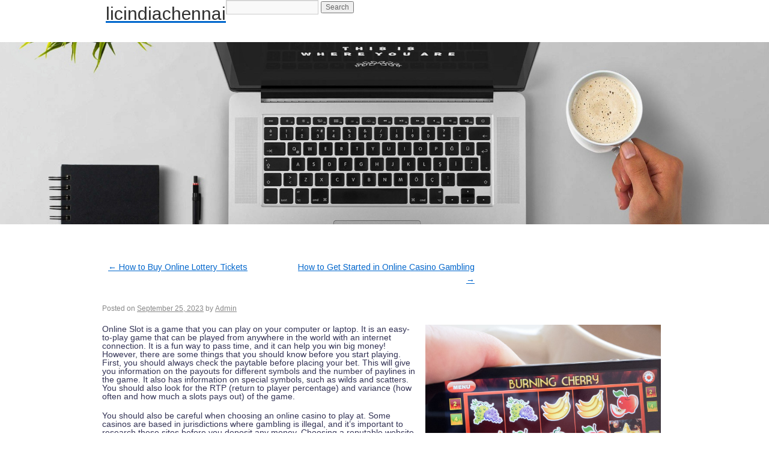

--- FILE ---
content_type: text/html; charset=UTF-8
request_url: https://licindiachennai.com/what-you-should-know-about-online-slot-4/
body_size: 8527
content:
<!DOCTYPE html>
<html lang="en-US">
<head>
    <meta charset="UTF-8" />
    <link rel="profile" href="https://gmpg.org/xfn/11" />
    <link rel="pingback" href="https://licindiachennai.com/xmlrpc.php" />

    <meta name='robots' content='index, follow, max-image-preview:large, max-snippet:-1, max-video-preview:-1' />

	<!-- This site is optimized with the Yoast SEO plugin v25.6 - https://yoast.com/wordpress/plugins/seo/ -->
	<title>What You Should Know About Online Slot - licindiachennai</title>
	<link rel="canonical" href="https://licindiachennai.com/what-you-should-know-about-online-slot-4/" />
	<meta property="og:locale" content="en_US" />
	<meta property="og:type" content="article" />
	<meta property="og:title" content="What You Should Know About Online Slot - licindiachennai" />
	<meta property="og:description" content="Online Slot is a game that you can play on your computer or laptop. It is an easy-to-play game that can be played from anywhere in the world with an internet connection. It is a fun way to pass time, and it can help you win big money! However, there are some things that you [&hellip;]" />
	<meta property="og:url" content="https://licindiachennai.com/what-you-should-know-about-online-slot-4/" />
	<meta property="og:site_name" content="licindiachennai" />
	<meta property="article:published_time" content="2023-09-25T17:22:12+00:00" />
	<meta property="article:modified_time" content="2023-09-25T17:22:13+00:00" />
	<meta property="og:image" content="https://i.imgur.com/HYIRE3a.jpg" />
	<meta name="author" content="Admin" />
	<meta name="twitter:card" content="summary_large_image" />
	<meta name="twitter:label1" content="Written by" />
	<meta name="twitter:data1" content="Admin" />
	<meta name="twitter:label2" content="Est. reading time" />
	<meta name="twitter:data2" content="2 minutes" />
	<script type="application/ld+json" class="yoast-schema-graph">{"@context":"https://schema.org","@graph":[{"@type":"WebPage","@id":"https://licindiachennai.com/what-you-should-know-about-online-slot-4/","url":"https://licindiachennai.com/what-you-should-know-about-online-slot-4/","name":"What You Should Know About Online Slot - licindiachennai","isPartOf":{"@id":"https://licindiachennai.com/#website"},"primaryImageOfPage":{"@id":"https://licindiachennai.com/what-you-should-know-about-online-slot-4/#primaryimage"},"image":{"@id":"https://licindiachennai.com/what-you-should-know-about-online-slot-4/#primaryimage"},"thumbnailUrl":"https://i.imgur.com/HYIRE3a.jpg","datePublished":"2023-09-25T17:22:12+00:00","dateModified":"2023-09-25T17:22:13+00:00","author":{"@id":"https://licindiachennai.com/#/schema/person/846c2ce2ef61823d2034f6f0a9a22db3"},"breadcrumb":{"@id":"https://licindiachennai.com/what-you-should-know-about-online-slot-4/#breadcrumb"},"inLanguage":"en-US","potentialAction":[{"@type":"ReadAction","target":["https://licindiachennai.com/what-you-should-know-about-online-slot-4/"]}]},{"@type":"ImageObject","inLanguage":"en-US","@id":"https://licindiachennai.com/what-you-should-know-about-online-slot-4/#primaryimage","url":"https://i.imgur.com/HYIRE3a.jpg","contentUrl":"https://i.imgur.com/HYIRE3a.jpg"},{"@type":"BreadcrumbList","@id":"https://licindiachennai.com/what-you-should-know-about-online-slot-4/#breadcrumb","itemListElement":[{"@type":"ListItem","position":1,"name":"Home","item":"https://licindiachennai.com/"},{"@type":"ListItem","position":2,"name":"What You Should Know About Online Slot"}]},{"@type":"WebSite","@id":"https://licindiachennai.com/#website","url":"https://licindiachennai.com/","name":"licindiachennai","description":"","potentialAction":[{"@type":"SearchAction","target":{"@type":"EntryPoint","urlTemplate":"https://licindiachennai.com/?s={search_term_string}"},"query-input":{"@type":"PropertyValueSpecification","valueRequired":true,"valueName":"search_term_string"}}],"inLanguage":"en-US"},{"@type":"Person","@id":"https://licindiachennai.com/#/schema/person/846c2ce2ef61823d2034f6f0a9a22db3","name":"Admin","image":{"@type":"ImageObject","inLanguage":"en-US","@id":"https://licindiachennai.com/#/schema/person/image/","url":"https://secure.gravatar.com/avatar/c86ff89a1b7fe7b907bf78f59534a919?s=96&d=mm&r=g","contentUrl":"https://secure.gravatar.com/avatar/c86ff89a1b7fe7b907bf78f59534a919?s=96&d=mm&r=g","caption":"Admin"},"sameAs":["https://licindiachennai.com"],"url":"https://licindiachennai.com/author/admin/"}]}</script>
	<!-- / Yoast SEO plugin. -->


<link rel='dns-prefetch' href='//fonts.googleapis.com' />
<link rel="alternate" type="application/rss+xml" title="licindiachennai &raquo; Feed" href="https://licindiachennai.com/feed/" />
<link rel="alternate" type="application/rss+xml" title="licindiachennai &raquo; Comments Feed" href="https://licindiachennai.com/comments/feed/" />
<script type="text/javascript">
/* <![CDATA[ */
window._wpemojiSettings = {"baseUrl":"https:\/\/s.w.org\/images\/core\/emoji\/15.0.3\/72x72\/","ext":".png","svgUrl":"https:\/\/s.w.org\/images\/core\/emoji\/15.0.3\/svg\/","svgExt":".svg","source":{"concatemoji":"https:\/\/licindiachennai.com\/wp-includes\/js\/wp-emoji-release.min.js?ver=6.6.4"}};
/*! This file is auto-generated */
!function(i,n){var o,s,e;function c(e){try{var t={supportTests:e,timestamp:(new Date).valueOf()};sessionStorage.setItem(o,JSON.stringify(t))}catch(e){}}function p(e,t,n){e.clearRect(0,0,e.canvas.width,e.canvas.height),e.fillText(t,0,0);var t=new Uint32Array(e.getImageData(0,0,e.canvas.width,e.canvas.height).data),r=(e.clearRect(0,0,e.canvas.width,e.canvas.height),e.fillText(n,0,0),new Uint32Array(e.getImageData(0,0,e.canvas.width,e.canvas.height).data));return t.every(function(e,t){return e===r[t]})}function u(e,t,n){switch(t){case"flag":return n(e,"\ud83c\udff3\ufe0f\u200d\u26a7\ufe0f","\ud83c\udff3\ufe0f\u200b\u26a7\ufe0f")?!1:!n(e,"\ud83c\uddfa\ud83c\uddf3","\ud83c\uddfa\u200b\ud83c\uddf3")&&!n(e,"\ud83c\udff4\udb40\udc67\udb40\udc62\udb40\udc65\udb40\udc6e\udb40\udc67\udb40\udc7f","\ud83c\udff4\u200b\udb40\udc67\u200b\udb40\udc62\u200b\udb40\udc65\u200b\udb40\udc6e\u200b\udb40\udc67\u200b\udb40\udc7f");case"emoji":return!n(e,"\ud83d\udc26\u200d\u2b1b","\ud83d\udc26\u200b\u2b1b")}return!1}function f(e,t,n){var r="undefined"!=typeof WorkerGlobalScope&&self instanceof WorkerGlobalScope?new OffscreenCanvas(300,150):i.createElement("canvas"),a=r.getContext("2d",{willReadFrequently:!0}),o=(a.textBaseline="top",a.font="600 32px Arial",{});return e.forEach(function(e){o[e]=t(a,e,n)}),o}function t(e){var t=i.createElement("script");t.src=e,t.defer=!0,i.head.appendChild(t)}"undefined"!=typeof Promise&&(o="wpEmojiSettingsSupports",s=["flag","emoji"],n.supports={everything:!0,everythingExceptFlag:!0},e=new Promise(function(e){i.addEventListener("DOMContentLoaded",e,{once:!0})}),new Promise(function(t){var n=function(){try{var e=JSON.parse(sessionStorage.getItem(o));if("object"==typeof e&&"number"==typeof e.timestamp&&(new Date).valueOf()<e.timestamp+604800&&"object"==typeof e.supportTests)return e.supportTests}catch(e){}return null}();if(!n){if("undefined"!=typeof Worker&&"undefined"!=typeof OffscreenCanvas&&"undefined"!=typeof URL&&URL.createObjectURL&&"undefined"!=typeof Blob)try{var e="postMessage("+f.toString()+"("+[JSON.stringify(s),u.toString(),p.toString()].join(",")+"));",r=new Blob([e],{type:"text/javascript"}),a=new Worker(URL.createObjectURL(r),{name:"wpTestEmojiSupports"});return void(a.onmessage=function(e){c(n=e.data),a.terminate(),t(n)})}catch(e){}c(n=f(s,u,p))}t(n)}).then(function(e){for(var t in e)n.supports[t]=e[t],n.supports.everything=n.supports.everything&&n.supports[t],"flag"!==t&&(n.supports.everythingExceptFlag=n.supports.everythingExceptFlag&&n.supports[t]);n.supports.everythingExceptFlag=n.supports.everythingExceptFlag&&!n.supports.flag,n.DOMReady=!1,n.readyCallback=function(){n.DOMReady=!0}}).then(function(){return e}).then(function(){var e;n.supports.everything||(n.readyCallback(),(e=n.source||{}).concatemoji?t(e.concatemoji):e.wpemoji&&e.twemoji&&(t(e.twemoji),t(e.wpemoji)))}))}((window,document),window._wpemojiSettings);
/* ]]> */
</script>

<style id='wp-emoji-styles-inline-css' type='text/css'>

	img.wp-smiley, img.emoji {
		display: inline !important;
		border: none !important;
		box-shadow: none !important;
		height: 1em !important;
		width: 1em !important;
		margin: 0 0.07em !important;
		vertical-align: -0.1em !important;
		background: none !important;
		padding: 0 !important;
	}
</style>
<link rel='stylesheet' id='wp-block-library-css' href='https://licindiachennai.com/wp-includes/css/dist/block-library/style.min.css?ver=6.6.4' type='text/css' media='all' />
<style id='classic-theme-styles-inline-css' type='text/css'>
/*! This file is auto-generated */
.wp-block-button__link{color:#fff;background-color:#32373c;border-radius:9999px;box-shadow:none;text-decoration:none;padding:calc(.667em + 2px) calc(1.333em + 2px);font-size:1.125em}.wp-block-file__button{background:#32373c;color:#fff;text-decoration:none}
</style>
<style id='global-styles-inline-css' type='text/css'>
:root{--wp--preset--aspect-ratio--square: 1;--wp--preset--aspect-ratio--4-3: 4/3;--wp--preset--aspect-ratio--3-4: 3/4;--wp--preset--aspect-ratio--3-2: 3/2;--wp--preset--aspect-ratio--2-3: 2/3;--wp--preset--aspect-ratio--16-9: 16/9;--wp--preset--aspect-ratio--9-16: 9/16;--wp--preset--color--black: #000000;--wp--preset--color--cyan-bluish-gray: #abb8c3;--wp--preset--color--white: #ffffff;--wp--preset--color--pale-pink: #f78da7;--wp--preset--color--vivid-red: #cf2e2e;--wp--preset--color--luminous-vivid-orange: #ff6900;--wp--preset--color--luminous-vivid-amber: #fcb900;--wp--preset--color--light-green-cyan: #7bdcb5;--wp--preset--color--vivid-green-cyan: #00d084;--wp--preset--color--pale-cyan-blue: #8ed1fc;--wp--preset--color--vivid-cyan-blue: #0693e3;--wp--preset--color--vivid-purple: #9b51e0;--wp--preset--gradient--vivid-cyan-blue-to-vivid-purple: linear-gradient(135deg,rgba(6,147,227,1) 0%,rgb(155,81,224) 100%);--wp--preset--gradient--light-green-cyan-to-vivid-green-cyan: linear-gradient(135deg,rgb(122,220,180) 0%,rgb(0,208,130) 100%);--wp--preset--gradient--luminous-vivid-amber-to-luminous-vivid-orange: linear-gradient(135deg,rgba(252,185,0,1) 0%,rgba(255,105,0,1) 100%);--wp--preset--gradient--luminous-vivid-orange-to-vivid-red: linear-gradient(135deg,rgba(255,105,0,1) 0%,rgb(207,46,46) 100%);--wp--preset--gradient--very-light-gray-to-cyan-bluish-gray: linear-gradient(135deg,rgb(238,238,238) 0%,rgb(169,184,195) 100%);--wp--preset--gradient--cool-to-warm-spectrum: linear-gradient(135deg,rgb(74,234,220) 0%,rgb(151,120,209) 20%,rgb(207,42,186) 40%,rgb(238,44,130) 60%,rgb(251,105,98) 80%,rgb(254,248,76) 100%);--wp--preset--gradient--blush-light-purple: linear-gradient(135deg,rgb(255,206,236) 0%,rgb(152,150,240) 100%);--wp--preset--gradient--blush-bordeaux: linear-gradient(135deg,rgb(254,205,165) 0%,rgb(254,45,45) 50%,rgb(107,0,62) 100%);--wp--preset--gradient--luminous-dusk: linear-gradient(135deg,rgb(255,203,112) 0%,rgb(199,81,192) 50%,rgb(65,88,208) 100%);--wp--preset--gradient--pale-ocean: linear-gradient(135deg,rgb(255,245,203) 0%,rgb(182,227,212) 50%,rgb(51,167,181) 100%);--wp--preset--gradient--electric-grass: linear-gradient(135deg,rgb(202,248,128) 0%,rgb(113,206,126) 100%);--wp--preset--gradient--midnight: linear-gradient(135deg,rgb(2,3,129) 0%,rgb(40,116,252) 100%);--wp--preset--font-size--small: 13px;--wp--preset--font-size--medium: 20px;--wp--preset--font-size--large: 36px;--wp--preset--font-size--x-large: 42px;--wp--preset--spacing--20: 0.44rem;--wp--preset--spacing--30: 0.67rem;--wp--preset--spacing--40: 1rem;--wp--preset--spacing--50: 1.5rem;--wp--preset--spacing--60: 2.25rem;--wp--preset--spacing--70: 3.38rem;--wp--preset--spacing--80: 5.06rem;--wp--preset--shadow--natural: 6px 6px 9px rgba(0, 0, 0, 0.2);--wp--preset--shadow--deep: 12px 12px 50px rgba(0, 0, 0, 0.4);--wp--preset--shadow--sharp: 6px 6px 0px rgba(0, 0, 0, 0.2);--wp--preset--shadow--outlined: 6px 6px 0px -3px rgba(255, 255, 255, 1), 6px 6px rgba(0, 0, 0, 1);--wp--preset--shadow--crisp: 6px 6px 0px rgba(0, 0, 0, 1);}:where(.is-layout-flex){gap: 0.5em;}:where(.is-layout-grid){gap: 0.5em;}body .is-layout-flex{display: flex;}.is-layout-flex{flex-wrap: wrap;align-items: center;}.is-layout-flex > :is(*, div){margin: 0;}body .is-layout-grid{display: grid;}.is-layout-grid > :is(*, div){margin: 0;}:where(.wp-block-columns.is-layout-flex){gap: 2em;}:where(.wp-block-columns.is-layout-grid){gap: 2em;}:where(.wp-block-post-template.is-layout-flex){gap: 1.25em;}:where(.wp-block-post-template.is-layout-grid){gap: 1.25em;}.has-black-color{color: var(--wp--preset--color--black) !important;}.has-cyan-bluish-gray-color{color: var(--wp--preset--color--cyan-bluish-gray) !important;}.has-white-color{color: var(--wp--preset--color--white) !important;}.has-pale-pink-color{color: var(--wp--preset--color--pale-pink) !important;}.has-vivid-red-color{color: var(--wp--preset--color--vivid-red) !important;}.has-luminous-vivid-orange-color{color: var(--wp--preset--color--luminous-vivid-orange) !important;}.has-luminous-vivid-amber-color{color: var(--wp--preset--color--luminous-vivid-amber) !important;}.has-light-green-cyan-color{color: var(--wp--preset--color--light-green-cyan) !important;}.has-vivid-green-cyan-color{color: var(--wp--preset--color--vivid-green-cyan) !important;}.has-pale-cyan-blue-color{color: var(--wp--preset--color--pale-cyan-blue) !important;}.has-vivid-cyan-blue-color{color: var(--wp--preset--color--vivid-cyan-blue) !important;}.has-vivid-purple-color{color: var(--wp--preset--color--vivid-purple) !important;}.has-black-background-color{background-color: var(--wp--preset--color--black) !important;}.has-cyan-bluish-gray-background-color{background-color: var(--wp--preset--color--cyan-bluish-gray) !important;}.has-white-background-color{background-color: var(--wp--preset--color--white) !important;}.has-pale-pink-background-color{background-color: var(--wp--preset--color--pale-pink) !important;}.has-vivid-red-background-color{background-color: var(--wp--preset--color--vivid-red) !important;}.has-luminous-vivid-orange-background-color{background-color: var(--wp--preset--color--luminous-vivid-orange) !important;}.has-luminous-vivid-amber-background-color{background-color: var(--wp--preset--color--luminous-vivid-amber) !important;}.has-light-green-cyan-background-color{background-color: var(--wp--preset--color--light-green-cyan) !important;}.has-vivid-green-cyan-background-color{background-color: var(--wp--preset--color--vivid-green-cyan) !important;}.has-pale-cyan-blue-background-color{background-color: var(--wp--preset--color--pale-cyan-blue) !important;}.has-vivid-cyan-blue-background-color{background-color: var(--wp--preset--color--vivid-cyan-blue) !important;}.has-vivid-purple-background-color{background-color: var(--wp--preset--color--vivid-purple) !important;}.has-black-border-color{border-color: var(--wp--preset--color--black) !important;}.has-cyan-bluish-gray-border-color{border-color: var(--wp--preset--color--cyan-bluish-gray) !important;}.has-white-border-color{border-color: var(--wp--preset--color--white) !important;}.has-pale-pink-border-color{border-color: var(--wp--preset--color--pale-pink) !important;}.has-vivid-red-border-color{border-color: var(--wp--preset--color--vivid-red) !important;}.has-luminous-vivid-orange-border-color{border-color: var(--wp--preset--color--luminous-vivid-orange) !important;}.has-luminous-vivid-amber-border-color{border-color: var(--wp--preset--color--luminous-vivid-amber) !important;}.has-light-green-cyan-border-color{border-color: var(--wp--preset--color--light-green-cyan) !important;}.has-vivid-green-cyan-border-color{border-color: var(--wp--preset--color--vivid-green-cyan) !important;}.has-pale-cyan-blue-border-color{border-color: var(--wp--preset--color--pale-cyan-blue) !important;}.has-vivid-cyan-blue-border-color{border-color: var(--wp--preset--color--vivid-cyan-blue) !important;}.has-vivid-purple-border-color{border-color: var(--wp--preset--color--vivid-purple) !important;}.has-vivid-cyan-blue-to-vivid-purple-gradient-background{background: var(--wp--preset--gradient--vivid-cyan-blue-to-vivid-purple) !important;}.has-light-green-cyan-to-vivid-green-cyan-gradient-background{background: var(--wp--preset--gradient--light-green-cyan-to-vivid-green-cyan) !important;}.has-luminous-vivid-amber-to-luminous-vivid-orange-gradient-background{background: var(--wp--preset--gradient--luminous-vivid-amber-to-luminous-vivid-orange) !important;}.has-luminous-vivid-orange-to-vivid-red-gradient-background{background: var(--wp--preset--gradient--luminous-vivid-orange-to-vivid-red) !important;}.has-very-light-gray-to-cyan-bluish-gray-gradient-background{background: var(--wp--preset--gradient--very-light-gray-to-cyan-bluish-gray) !important;}.has-cool-to-warm-spectrum-gradient-background{background: var(--wp--preset--gradient--cool-to-warm-spectrum) !important;}.has-blush-light-purple-gradient-background{background: var(--wp--preset--gradient--blush-light-purple) !important;}.has-blush-bordeaux-gradient-background{background: var(--wp--preset--gradient--blush-bordeaux) !important;}.has-luminous-dusk-gradient-background{background: var(--wp--preset--gradient--luminous-dusk) !important;}.has-pale-ocean-gradient-background{background: var(--wp--preset--gradient--pale-ocean) !important;}.has-electric-grass-gradient-background{background: var(--wp--preset--gradient--electric-grass) !important;}.has-midnight-gradient-background{background: var(--wp--preset--gradient--midnight) !important;}.has-small-font-size{font-size: var(--wp--preset--font-size--small) !important;}.has-medium-font-size{font-size: var(--wp--preset--font-size--medium) !important;}.has-large-font-size{font-size: var(--wp--preset--font-size--large) !important;}.has-x-large-font-size{font-size: var(--wp--preset--font-size--x-large) !important;}
:where(.wp-block-post-template.is-layout-flex){gap: 1.25em;}:where(.wp-block-post-template.is-layout-grid){gap: 1.25em;}
:where(.wp-block-columns.is-layout-flex){gap: 2em;}:where(.wp-block-columns.is-layout-grid){gap: 2em;}
:root :where(.wp-block-pullquote){font-size: 1.5em;line-height: 1.6;}
</style>
<link rel='stylesheet' id='dashicons-css' href='https://licindiachennai.com/wp-includes/css/dashicons.min.css?ver=6.6.4' type='text/css' media='all' />
<link rel='stylesheet' id='admin-bar-css' href='https://licindiachennai.com/wp-includes/css/admin-bar.min.css?ver=6.6.4' type='text/css' media='all' />
<style id='admin-bar-inline-css' type='text/css'>

    /* Hide CanvasJS credits for P404 charts specifically */
    #p404RedirectChart .canvasjs-chart-credit {
        display: none !important;
    }
    
    #p404RedirectChart canvas {
        border-radius: 6px;
    }

    .p404-redirect-adminbar-weekly-title {
        font-weight: bold;
        font-size: 14px;
        color: #fff;
        margin-bottom: 6px;
    }

    #wpadminbar #wp-admin-bar-p404_free_top_button .ab-icon:before {
        content: "\f103";
        color: #dc3545;
        top: 3px;
    }
    
    #wp-admin-bar-p404_free_top_button .ab-item {
        min-width: 80px !important;
        padding: 0px !important;
    }
    
    /* Ensure proper positioning and z-index for P404 dropdown */
    .p404-redirect-adminbar-dropdown-wrap { 
        min-width: 0; 
        padding: 0;
        position: static !important;
    }
    
    #wpadminbar #wp-admin-bar-p404_free_top_button_dropdown {
        position: static !important;
    }
    
    #wpadminbar #wp-admin-bar-p404_free_top_button_dropdown .ab-item {
        padding: 0 !important;
        margin: 0 !important;
    }
    
    .p404-redirect-dropdown-container {
        min-width: 340px;
        padding: 18px 18px 12px 18px;
        background: #23282d !important;
        color: #fff;
        border-radius: 12px;
        box-shadow: 0 8px 32px rgba(0,0,0,0.25);
        margin-top: 10px;
        position: relative !important;
        z-index: 999999 !important;
        display: block !important;
        border: 1px solid #444;
    }
    
    /* Ensure P404 dropdown appears on hover */
    #wpadminbar #wp-admin-bar-p404_free_top_button .p404-redirect-dropdown-container { 
        display: none !important;
    }
    
    #wpadminbar #wp-admin-bar-p404_free_top_button:hover .p404-redirect-dropdown-container { 
        display: block !important;
    }
    
    #wpadminbar #wp-admin-bar-p404_free_top_button:hover #wp-admin-bar-p404_free_top_button_dropdown .p404-redirect-dropdown-container {
        display: block !important;
    }
    
    .p404-redirect-card {
        background: #2c3338;
        border-radius: 8px;
        padding: 18px 18px 12px 18px;
        box-shadow: 0 2px 8px rgba(0,0,0,0.07);
        display: flex;
        flex-direction: column;
        align-items: flex-start;
        border: 1px solid #444;
    }
    
    .p404-redirect-btn {
        display: inline-block;
        background: #dc3545;
        color: #fff !important;
        font-weight: bold;
        padding: 5px 22px;
        border-radius: 8px;
        text-decoration: none;
        font-size: 17px;
        transition: background 0.2s, box-shadow 0.2s;
        margin-top: 8px;
        box-shadow: 0 2px 8px rgba(220,53,69,0.15);
        text-align: center;
        line-height: 1.6;
    }
    
    .p404-redirect-btn:hover {
        background: #c82333;
        color: #fff !important;
        box-shadow: 0 4px 16px rgba(220,53,69,0.25);
    }
    
    /* Prevent conflicts with other admin bar dropdowns */
    #wpadminbar .ab-top-menu > li:hover > .ab-item,
    #wpadminbar .ab-top-menu > li.hover > .ab-item {
        z-index: auto;
    }
    
    #wpadminbar #wp-admin-bar-p404_free_top_button:hover > .ab-item {
        z-index: 999998 !important;
    }
    
</style>
<link rel='stylesheet' id='blog_info-style-css' href='https://licindiachennai.com/wp-content/themes/blog-info/style.css?ver=6.6.4' type='text/css' media='all' />
<link rel='stylesheet' id='blog-info-block-style-css' href='https://licindiachennai.com/wp-content/themes/blog-info/blocks.css?ver=6.6.4' type='text/css' media='all' />
<link rel='stylesheet' id='blog_info-font-name-css' href='https://fonts.googleapis.com/css?family=Arimo|Armata' type='text/css' media='all' />
<link rel="https://api.w.org/" href="https://licindiachennai.com/wp-json/" /><link rel="alternate" title="JSON" type="application/json" href="https://licindiachennai.com/wp-json/wp/v2/posts/1031" /><link rel="EditURI" type="application/rsd+xml" title="RSD" href="https://licindiachennai.com/xmlrpc.php?rsd" />
<meta name="generator" content="WordPress 6.6.4" />
<link rel='shortlink' href='https://licindiachennai.com/?p=1031' />
<link rel="alternate" title="oEmbed (JSON)" type="application/json+oembed" href="https://licindiachennai.com/wp-json/oembed/1.0/embed?url=https%3A%2F%2Flicindiachennai.com%2Fwhat-you-should-know-about-online-slot-4%2F" />
<link rel="alternate" title="oEmbed (XML)" type="text/xml+oembed" href="https://licindiachennai.com/wp-json/oembed/1.0/embed?url=https%3A%2F%2Flicindiachennai.com%2Fwhat-you-should-know-about-online-slot-4%2F&#038;format=xml" />
        <style id="custom-header-styles" type="text/css">
                                    .site-title a,
            .site-description {
                color: #000000;
            }
                    </style>
        </head>

<body data-rsssl=1 class="post-template-default single single-post postid-1031 single-format-standard">
<a class="skip-link screen-reader-text" href="#content">
    Skip to content</a>
<div class="hfeed">
    <div id="header" role="banner">
        <div id="access" role="navigation">
            <div id="wrapper" class="hfeed">
                                <div id="preloader"></div>
                                <div class="skip-link screen-reader-text"><a href="#content" title="Skip to content">Skip to content</a></div>
                                <div class="H-logo"><a href="https://licindiachennai.com/" >licindiachennai</a>
                                    </div>

                <div class="right-blk">
                    <div class="menu"></div>
                    <div class="search">        <div>
            <form role="search" method="get" id="searchform" action="https://licindiachennai.com/">
                <input type="text" value="" name="s" id="s" />
                <input type="submit" id="searchsubmit" value="Search" />
            </form>
        </div></div>
                </div><!-- #right-->
            </div><!-- #wrapper -->
        </div><!-- #access -->

    </div><!-- #header -->
    <div id="banner" role="banner">

    </div>
    <div id="main">
<div id="wrapper">
			<div id="content" role="main">

					<div class="nav-previous"><a href="https://licindiachennai.com/how-to-buy-online-lottery-tickets-2/" rel="prev"><span class="meta-nav">&larr;</span> How to Buy Online Lottery Tickets</a></div>
					<div class="nav-next"><a href="https://licindiachennai.com/how-to-get-started-in-online-casino-gambling/" rel="next">How to Get Started in Online Casino Gambling <span class="meta-nav">&rarr;</span></a></div>
				</div>--><!-- #nav-above -->

				<div id="post-1031" class="post-1031 post type-post status-publish format-standard hentry category-news">
					<h1 class="entry-title">What You Should Know About Online Slot</h1>

					<div class="entry-meta">
						<span class="meta-prep meta-prep-author">Posted on</span> <a href="https://licindiachennai.com/what-you-should-know-about-online-slot-4/" title="5:22 pm" rel="bookmark"><span class="entry-date">September 25, 2023</span></a> <span class="meta-sep">by</span> <span class="author vcard"><a class="url fn n" href="https://licindiachennai.com/author/admin/" title="View all posts by Admin">Admin</a></span>					</div><!-- .entry-meta -->

					<div class="entry-content">
						<p><img decoding="async" style="max-height:392px; height:auto; width:auto; margin:0px 10px; max-width:43%;" align="right" alt="Online Slot" src="https://i.imgur.com/HYIRE3a.jpg"> </p>
<p>Online Slot is a game that you can play on your computer or laptop. It is an easy-to-play game that can be played from anywhere in the world with an internet connection. It is a fun way to pass time, and it can help you win big money! However, there are some things that you should know before you start playing. First, you should always check the paytable before placing your bet. This will give you information on the payouts for different symbols and the number of paylines in the game. It also has information on special symbols, such as wilds and scatters. You should also look for the RTP (return to player percentage) and variance (how often and how much a slots pays out) of the game.</p>
<p>You should also be careful when choosing an online casino to play at. Some casinos are based in jurisdictions where gambling is illegal, and it’s important to research these sites before you deposit any money. Choosing a reputable website will ensure that your financial and personal information is safe. It will also protect you from unlicensed casinos that could be scamming players.</p>
<p>While there are many different ways to win at an Online Slot, the most common way is to match symbols on a payline. The more matching symbols you have, the higher your payout. The number of paylines in a slot machine can vary from one to 100, and some even have diagonal lines. However, you should not confuse paylines with winlines, as the latter are the actual winning combinations that count.</p>
<p>Despite their simplicity, online slot games are becoming increasingly complex as developers explore the limits of their potential. New games are introducing exciting themes and unconventional reel structures that are a welcome change from the standard three-reel machines that you’d find in a land-based casino. These new features are making it easier than ever to find a game that suits your interests and keeps you engaged.</p>
<p>Most online slot games use random number generators to produce a random outcome for each spin. There are some theories, though, that the patterns in a spin may assist you to forecast when a large win will occur. However, these claims are largely incorrect. The RNG generates a fresh set of numbers for each spin and does not take your previous luck into account.</p>
<p>Progressive jackpots are another popular feature of online slot games. These jackpots build up with every wager, increasing the total with each spin until a lucky player wins the jackpot. These jackpots can be won through a combination of symbols or in a bonus game, and can be hugely lucrative for those who have the patience to wait it out. Moreover, online slot games can have branded jackpots, which are themed after famous movies, television shows, sports celebrities or rock bands. This allows the player to feel connected to the game and make a deeper emotional investment in it.</p>
											</div><!-- .entry-content -->


					<div class="entry-utility">
						This entry was posted in <a href="https://licindiachennai.com/category/news/" rel="category tag">News</a>. Bookmark the &lt;a href=&quot;https://licindiachennai.com/what-you-should-know-about-online-slot-4/&quot; title=&quot;Permalink to What You Should Know About Online Slot&quot; rel=&quot;bookmark&quot;&gt;permalink&lt;/a&gt;.											</div><!-- .entry-utility -->
					<div class="entry-footer"></div>
				</div><!-- #post-## -->

				<div id="nav-below" class="navigation">
					<div class="nav-previous"><a href="https://licindiachennai.com/how-to-buy-online-lottery-tickets-2/" rel="prev"><span class="meta-nav">&larr;</span> How to Buy Online Lottery Tickets</a></div>
					<div class="nav-next"><a href="https://licindiachennai.com/how-to-get-started-in-online-casino-gambling/" rel="next">How to Get Started in Online Casino Gambling <span class="meta-nav">&rarr;</span></a></div>
				</div><!-- #nav-below -->

				
			<div id="comments">


	<p class="nocomments">Comments are closed.</p>



</div><!-- #comments -->


			</div><!-- #content -->
		</div><!-- .container -->

	<div class="main-content-end"></div>
	
	</div><!-- #main -->

	<div id="footer" role="contentinfo">
		<div id="colophon">

			<div id="site-info">

				&copy; 2026                <span class="sep"> | </span>
				Blog info WordPress Theme                 <span class="sep"> | </span>
				By Bharat Kambariya		</div><!-- #colophon -->
        </div><!-- #site-info -->
	</div><!-- #footer -->

</div><!-- #wrapper -->
<script type="text/javascript" src="https://licindiachennai.com/wp-includes/js/comment-reply.min.js?ver=6.6.4" id="comment-reply-js" async="async" data-wp-strategy="async"></script>
    <script>
        /(trident|msie)/i.test(navigator.userAgent)&&document.getElementById&&window.addEventListener&&window.addEventListener("hashchange",function(){var t,e=location.hash.substring(1);/^[A-z0-9_-]+$/.test(e)&&(t=document.getElementById(e))&&(/^(?:a|select|input|button|textarea)$/i.test(t.tagName)||(t.tabIndex=-1),t.focus())},!1);
    </script>
    <script defer src="https://static.cloudflareinsights.com/beacon.min.js/vcd15cbe7772f49c399c6a5babf22c1241717689176015" integrity="sha512-ZpsOmlRQV6y907TI0dKBHq9Md29nnaEIPlkf84rnaERnq6zvWvPUqr2ft8M1aS28oN72PdrCzSjY4U6VaAw1EQ==" data-cf-beacon='{"version":"2024.11.0","token":"6bc8beb2c2bc43e0a886be5a18318f8d","r":1,"server_timing":{"name":{"cfCacheStatus":true,"cfEdge":true,"cfExtPri":true,"cfL4":true,"cfOrigin":true,"cfSpeedBrain":true},"location_startswith":null}}' crossorigin="anonymous"></script>
</body>
</html>


<!-- Page cached by LiteSpeed Cache 7.7 on 2026-01-23 00:51:35 -->